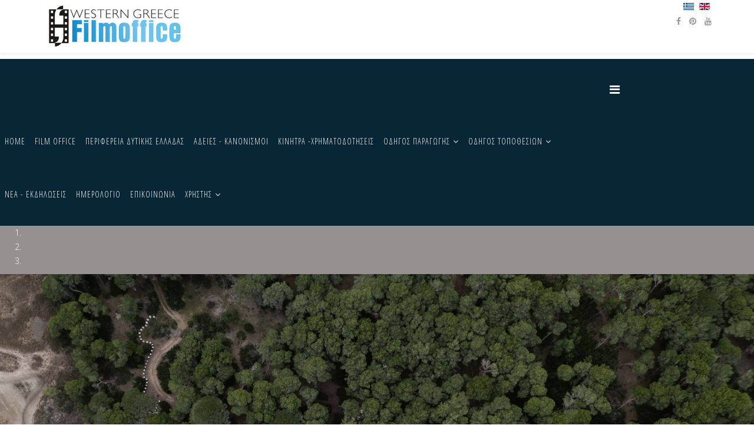

--- FILE ---
content_type: text/html; charset=utf-8
request_url: http://www.westerngreecefilmoffice.gr/index.php/el/
body_size: 80970
content:
<!DOCTYPE html>
<html prefix="og: http://ogp.me/ns#" xmlns="http://www.w3.org/1999/xhtml" xml:lang="en-gb" lang="en-gb" dir="ltr">
    <head>
        <meta http-equiv="X-UA-Compatible" content="IE=edge">
        <meta name="viewport" content="width=device-width, initial-scale=1">
                <!-- head -->
        <base href="http://www.westerngreecefilmoffice.gr/index.php/el/" />
	<meta http-equiv="content-type" content="text/html; charset=utf-8" />
	<meta name="generator" content="Joomla! - Open Source Content Management" />
	<title>Home (2)</title>
	<link href="http://www.westerngreecefilmoffice.gr/index.php/el/" rel="alternate" hreflang="el-GR" />
	<link href="http://www.westerngreecefilmoffice.gr/index.php/en/" rel="alternate" hreflang="en-GB" />
	<link href="/images/dimitra/fav.png" rel="shortcut icon" type="image/vnd.microsoft.icon" />
	<link href="http://www.westerngreecefilmoffice.gr/index.php/el/component/search/?id=1&amp;Itemid=599&amp;format=opensearch" rel="search" title="Αναζήτηση Filmoffice Western Greece" type="application/opensearchdescription+xml" />
	<link href="https://cdn.jsdelivr.net/npm/simple-line-icons@2.4.1/css/simple-line-icons.css" rel="stylesheet" type="text/css" />
	<link href="/components/com_k2/css/k2.css?v=2.10.3&b=20200429" rel="stylesheet" type="text/css" />
	<link href="/components/com_sppagebuilder/assets/css/font-awesome-5.min.css" rel="stylesheet" type="text/css" />
	<link href="/components/com_sppagebuilder/assets/css/font-awesome-v4-shims.css" rel="stylesheet" type="text/css" />
	<link href="/components/com_sppagebuilder/assets/css/animate.min.css" rel="stylesheet" type="text/css" />
	<link href="/components/com_sppagebuilder/assets/css/sppagebuilder.css" rel="stylesheet" type="text/css" />
	<link href="/components/com_sppagebuilder/assets/css/sppagecontainer.css" rel="stylesheet" type="text/css" />
	<link href="/components/com_sppagebuilder/assets/css/jquery.bxslider.min.css" rel="stylesheet" type="text/css" />
	<link href="/modules/mod_sp_k2_featured_slider/assets/css/owl.carousel.css" rel="stylesheet" type="text/css" />
	<link href="/modules/mod_sp_k2_featured_slider/assets/css/style.css" rel="stylesheet" type="text/css" />
	<link href="http://www.westerngreecefilmoffice.gr/components/com_zhosmmap/assets/css/common.css" rel="stylesheet" type="text/css" />
	<link href="http://www.westerngreecefilmoffice.gr/components/com_zhosmmap/assets/jquery-ui/1.11.4/jquery-ui.min.css" rel="stylesheet" type="text/css" />
	<link href="http://www.westerngreecefilmoffice.gr/components/com_zhosmmap/assets/css/markergroups.css" rel="stylesheet" type="text/css" />
	<link href="http://www.westerngreecefilmoffice.gr/components/com_zhosmmap/assets/js/leaflet/1.6.0/leaflet.css" rel="stylesheet" type="text/css" />
	<link href="http://www.westerngreecefilmoffice.gr/components/com_zhosmmap/assets/css/markerlists.css" rel="stylesheet" type="text/css" />
	<link href="http://www.westerngreecefilmoffice.gr/components/com_zhosmmap/assets/js/markerclusterer/1.4.1/MarkerCluster.css" rel="stylesheet" type="text/css" />
	<link href="http://www.westerngreecefilmoffice.gr/components/com_zhosmmap/assets/js/markerclusterer/1.4.1/MarkerCluster.Default.css" rel="stylesheet" type="text/css" />
	<link href="http://www.westerngreecefilmoffice.gr/components/com_zhosmmap/assets/js/markerclusterer-list/0/leaflet-markercluster-list.css" rel="stylesheet" type="text/css" />
	<link href="http://www.westerngreecefilmoffice.gr/components/com_zhosmmap/assets/js/leaflet-control-geocoder/1.6.0/Control.Geocoder.css" rel="stylesheet" type="text/css" />
	<link href="/components/com_sppagebuilder/assets/css/magnific-popup.css" rel="stylesheet" type="text/css" />
	<link href="/plugins/system/jce/css/content.css?d217ff69a0bd26668bfc9f98e81431f4" rel="stylesheet" type="text/css" />
	<link href="//fonts.googleapis.com/css?family=Open+Sans:300,300italic,regular,italic,600,600italic,700,700italic,800,800italic&amp;subset=latin,greek" rel="stylesheet" type="text/css" />
	<link href="//fonts.googleapis.com/css?family=Open+Sans+Condensed:300,300italic,700&amp;subset=greek" rel="stylesheet" type="text/css" />
	<link href="/templates/shaper_helix3/css/bootstrap.min.css" rel="stylesheet" type="text/css" />
	<link href="/templates/shaper_helix3/css/font-awesome.min.css" rel="stylesheet" type="text/css" />
	<link href="/templates/shaper_helix3/css/legacy.css" rel="stylesheet" type="text/css" />
	<link href="/templates/shaper_helix3/css/template.css" rel="stylesheet" type="text/css" />
	<link href="/templates/shaper_helix3/css/presets/preset1.css" rel="stylesheet" type="text/css" class="preset" />
	<link href="/plugins/system/helix3/assets/css/pagebuilder.css" rel="stylesheet" type="text/css" />
	<link href="/templates/shaper_helix3/css/frontend-edit.css" rel="stylesheet" type="text/css" />
	<link href="http://www.westerngreecefilmoffice.gr/modules/mod_baccessibility/asset/css/style.css" rel="stylesheet" type="text/css" />
	<link href="https://maxcdn.bootstrapcdn.com/font-awesome/4.4.0/css/font-awesome.min.css" rel="stylesheet" type="text/css" />
	<link href="/media/mod_languages/css/template.css?d217ff69a0bd26668bfc9f98e81431f4" rel="stylesheet" type="text/css" />
	<style type="text/css">
.sp-page-builder .page-content #section-id-1607535306963{padding-top:0px;padding-right:0px;padding-bottom:0px;padding-left:0px;margin-top:0px;margin-right:0px;margin-bottom:0px;margin-left:0px;background-color:#f5f5f5;box-shadow:0 0 0 0 #ffffff;}#column-id-1607535306962{box-shadow:0 0 0 0 #fff;}#sppb-addon-wrapper-1607535306966 {margin:0px 0px 30px 0px;}#sppb-addon-1607535306966 {color:#ffffff;background-color:rgba(45, 30, 30, 0.47);box-shadow:0 0 0 0 #ffffff;}@media (min-width:768px) and (max-width:991px) {#sppb-addon-wrapper-1607535306966 {margin-top:0px;margin-right:0px;margin-bottom:20px;margin-left:0px;}}@media (max-width:767px) {#sppb-addon-wrapper-1607535306966 {margin-top:0px;margin-right:0px;margin-bottom:10px;margin-left:0px;}}#sppb-item-16075353069660 .sppb-carousel-pro-text h2 {font-size:56px;line-height:56px;margin:0px 0px 0px 0px;color:#ffffff;}@media (min-width:768px) and (max-width:991px) {#sppb-item-16075353069660 .sppb-carousel-pro-text h2 {font-size:36px;line-height:46px;margin:0px 0px 0px 0px;}}@media (max-width:767px) {#sppb-item-16075353069660 .sppb-carousel-pro-text h2 {font-size:16px;line-height:20px;margin:0px 0px 0px 0px;}}#sppb-item-16075353069660 .sppb-carousel-pro-text .sppb-carousel-pro-content {font-size:30px;line-height:24px;margin:0px 0px 0px 0px;}@media (min-width:768px) and (max-width:991px) {#sppb-item-16075353069660 .sppb-carousel-pro-text .sppb-carousel-pro-content {font-size:14px;line-height:22px;margin:0px 0px 0px 0px;}}@media (max-width:767px) {#sppb-item-16075353069660 .sppb-carousel-pro-text .sppb-carousel-pro-content {font-size:12px;line-height:16px;margin:0px 0px 0px 0px;}}#sppb-item-16075353069661 .sppb-carousel-pro-text h2 {font-size:56px;line-height:56px;margin:0px 0px 0px 0px;color:#ffffff;}@media (min-width:768px) and (max-width:991px) {#sppb-item-16075353069661 .sppb-carousel-pro-text h2 {font-size:36px;line-height:46px;margin:0px 0px 0px 0px;}}@media (max-width:767px) {#sppb-item-16075353069661 .sppb-carousel-pro-text h2 {font-size:16px;line-height:20px;margin:0px 0px 0px 0px;}}#sppb-item-16075353069661 .sppb-carousel-pro-text .sppb-carousel-pro-content {font-size:30px;line-height:24px;margin:0px 0px 0px 0px;}@media (min-width:768px) and (max-width:991px) {#sppb-item-16075353069661 .sppb-carousel-pro-text .sppb-carousel-pro-content {font-size:14px;line-height:22px;margin:0px 0px 0px 0px;}}@media (max-width:767px) {#sppb-item-16075353069661 .sppb-carousel-pro-text .sppb-carousel-pro-content {font-size:12px;line-height:16px;margin:0px 0px 0px 0px;}}#sppb-item-16075353069662 .sppb-carousel-pro-text h2 {font-size:56px;line-height:56px;margin:0px 0px 0px 0px;color:#ffffff;}@media (min-width:768px) and (max-width:991px) {#sppb-item-16075353069662 .sppb-carousel-pro-text h2 {font-size:36px;line-height:46px;margin:0px 0px 0px 0px;}}@media (max-width:767px) {#sppb-item-16075353069662 .sppb-carousel-pro-text h2 {font-size:16px;line-height:20px;margin:0px 0px 0px 0px;}}#sppb-item-16075353069662 .sppb-carousel-pro-text .sppb-carousel-pro-content {font-size:30px;line-height:24px;margin:0px 0px 0px 0px;}@media (min-width:768px) and (max-width:991px) {#sppb-item-16075353069662 .sppb-carousel-pro-text .sppb-carousel-pro-content {font-size:14px;line-height:22px;margin:0px 0px 0px 0px;}}@media (max-width:767px) {#sppb-item-16075353069662 .sppb-carousel-pro-text .sppb-carousel-pro-content {font-size:12px;line-height:16px;margin:0px 0px 0px 0px;}}#sppb-addon-1607535306966 .sppb-carousel-inner > .sppb-item{-webkit-transition-duration:600ms;transition-duration:600ms;}.sp-page-builder .page-content #section-id-1607727498394{padding-top:20px;padding-right:0px;padding-bottom:10px;padding-left:0px;margin-top:0px;margin-right:0px;margin-bottom:0px;margin-left:0px;background-color:#21313a;box-shadow:0 0 0 0 #ffffff;}.sp-page-builder .page-content #section-id-1607727498394 .sppb-section-title .sppb-title-heading {font-size:45px;line-height:45px;color:#ffffff;}#column-id-1607727498393{box-shadow:0 0 0 0 #fff;}#sppb-addon-wrapper-1607727498397 {margin:0px 0px 0px 0px;}#sppb-addon-1607727498397 {box-shadow:0 0 0 0 #ffffff;}@media (min-width:768px) and (max-width:991px) {#sppb-addon-wrapper-1607727498397 {margin-top:0px;margin-right:0px;margin-bottom:20px;margin-left:0px;}}@media (max-width:767px) {#sppb-addon-wrapper-1607727498397 {margin-top:0px;margin-right:0px;margin-bottom:10px;margin-left:0px;}}#sppb-addon-1607727498397 .sppb-addon-articles-scroller-title{font-weight:700;}#sppb-addon-1607727498397 .sppb-articles-scroller-content a {padding-bottom:1px;}#sppb-addon-1607727498397 .sppb-articles-carousel-meta-date {font-weight:700;}#sppb-addon-1607727498397 .sppb-articles-carousel-content {padding:;}@media only screen and (max-width:991px) {#sppb-addon-1607727498397 .sppb-articles-carousel-content {padding:;}}@media only screen and (max-width:767px) {#sppb-addon-1607727498397 .sppb-articles-carousel-content {padding:;}}.sp-page-builder .page-content #section-id-1607787013316{padding-top:60px;padding-right:0px;padding-bottom:30px;padding-left:0px;margin-top:0px;margin-right:0px;margin-bottom:0px;margin-left:0px;color:#ffffff;background-color:#2f4d5f;box-shadow:0 0 0 0 #ffffff;}#column-id-1607787013315{box-shadow:0 0 0 0 #fff;}#sppb-addon-wrapper-1607787385497 {margin:0px 0px 10px 0px;}#sppb-addon-1607787385497 {box-shadow:0 0 0 0 #ffffff;}#sppb-addon-1607787385497 .sppb-addon-title {letter-spacing:;}@media (min-width:768px) and (max-width:991px) {#sppb-addon-wrapper-1607787385497 {margin-top:0px;margin-right:0px;margin-bottom:20px;margin-left:0px;}}@media (max-width:767px) {#sppb-addon-wrapper-1607787385497 {margin-top:0px;margin-right:0px;margin-bottom:10px;margin-left:0px;}}#sppb-addon-wrapper-1607787464334 {margin:0px 0px 10px 0px;}#sppb-addon-1607787464334 {box-shadow:0 0 0 0 #ffffff;}#sppb-addon-1607787464334 .sppb-addon-title {letter-spacing:;}@media (min-width:768px) and (max-width:991px) {#sppb-addon-wrapper-1607787464334 {margin-top:0px;margin-right:0px;margin-bottom:20px;margin-left:0px;}}@media (max-width:767px) {#sppb-addon-wrapper-1607787464334 {margin-top:0px;margin-right:0px;margin-bottom:10px;margin-left:0px;}}#sppb-addon-wrapper-1612903404213 {margin:0px 0px 10px 0px;}#sppb-addon-1612903404213 {box-shadow:0 0 0 0 #ffffff;}#sppb-addon-1612903404213 .sppb-addon-title {letter-spacing:;}@media (min-width:768px) and (max-width:991px) {#sppb-addon-wrapper-1612903404213 {margin-top:0px;margin-right:0px;margin-bottom:20px;margin-left:0px;}}@media (max-width:767px) {#sppb-addon-wrapper-1612903404213 {margin-top:0px;margin-right:0px;margin-bottom:10px;margin-left:0px;}}.sp-page-builder .page-content #section-id-1613419386717{padding:50px 0px 50px 0px;margin:0px 0px 0px 0px;box-shadow:0 0 0 0 #ffffff;}#column-id-1613419386716{box-shadow:0 0 0 0 #fff;}#sppb-addon-wrapper-1613419386720 {margin:0px 0px 30px 0px;}#sppb-addon-1613419386720 {box-shadow:0 0 0 0 #ffffff;}@media (min-width:768px) and (max-width:991px) {#sppb-addon-wrapper-1613419386720 {margin-top:0px;margin-right:0px;margin-bottom:20px;margin-left:0px;}}@media (max-width:767px) {#sppb-addon-wrapper-1613419386720 {margin-top:0px;margin-right:0px;margin-bottom:10px;margin-left:0px;}}.sp-page-builder .page-content #section-id-1613240592729{padding-top:60px;padding-right:0px;padding-bottom:30px;padding-left:0px;margin-top:0px;margin-right:0px;margin-bottom:0px;margin-left:0px;color:#ffffff;background-color:#2f4d5f;box-shadow:0 0 0 0 #ffffff;}#column-id-1613240592761{box-shadow:0 0 0 0 #fff;}#sppb-addon-wrapper-1613412469454 {margin:0px 0px 30px 0px;}#sppb-addon-1613412469454 {box-shadow:0 0 0 0 #ffffff;}@media (min-width:768px) and (max-width:991px) {#sppb-addon-wrapper-1613412469454 {margin-top:0px;margin-right:0px;margin-bottom:20px;margin-left:0px;}}@media (max-width:767px) {#sppb-addon-wrapper-1613412469454 {margin-top:0px;margin-right:0px;margin-bottom:10px;margin-left:0px;}}#sppb-addon-1613412469454 .sppb-empty-space {height:40px;}@media (min-width:768px) and (max-width:991px) {#sppb-addon-1613412469454 .sppb-empty-space {height:30px;}}@media (max-width:767px) {#sppb-addon-1613412469454 .sppb-empty-space {height:20px;}}#sppb-addon-wrapper-1613240592764 {margin:0px 0px 10px 0px;}#sppb-addon-1613240592764 {box-shadow:0 0 0 0 #ffffff;}@media (min-width:768px) and (max-width:991px) {#sppb-addon-wrapper-1613240592764 {margin-top:0px;margin-right:0px;margin-bottom:20px;margin-left:0px;}}@media (max-width:767px) {#sppb-addon-wrapper-1613240592764 {margin-top:0px;margin-right:0px;margin-bottom:10px;margin-left:0px;}}#sppb-addon-wrapper-1613412469457 {margin:0px 0px 30px 0px;}#sppb-addon-1613412469457 {box-shadow:0 0 0 0 #ffffff;}@media (min-width:768px) and (max-width:991px) {#sppb-addon-wrapper-1613412469457 {margin-top:0px;margin-right:0px;margin-bottom:20px;margin-left:0px;}}@media (max-width:767px) {#sppb-addon-wrapper-1613412469457 {margin-top:0px;margin-right:0px;margin-bottom:10px;margin-left:0px;}}#sppb-addon-1613412469457 .sppb-empty-space {height:40px;}@media (min-width:768px) and (max-width:991px) {#sppb-addon-1613412469457 .sppb-empty-space {height:30px;}}@media (max-width:767px) {#sppb-addon-1613412469457 .sppb-empty-space {height:20px;}}.sp-page-builder .page-content #section-id-1510554387{padding-top:100px;padding-right:0;padding-bottom:100px;padding-left:0;background-image:url(/images/cta-bg.jpg);background-repeat:no-repeat;background-size:cover;background-attachment:fixed;background-position:50% 50%;}.sp-page-builder .page-content #section-id-1510554381{margin:100px 0;}#sppb-addon-1510554383 .sppb-addon-title {letter-spacing:;}#sppb-addon-wrapper-1608053358864 {margin:0px 0px 30px 0px;}#sppb-addon-1608053358864 {box-shadow:0 0 0 0 #ffffff;}@media (min-width:768px) and (max-width:991px) {#sppb-addon-wrapper-1608053358864 {margin-top:0px;margin-right:0px;margin-bottom:20px;margin-left:0px;}}@media (max-width:767px) {#sppb-addon-wrapper-1608053358864 {margin-top:0px;margin-right:0px;margin-bottom:10px;margin-left:0px;}}#sppb-addon-1608053358864 .sppb-empty-space {height:40px;}@media (min-width:768px) and (max-width:991px) {#sppb-addon-1608053358864 .sppb-empty-space {height:30px;}}@media (max-width:767px) {#sppb-addon-1608053358864 .sppb-empty-space {height:20px;}}.sp-page-builder .page-content #section-id-1608052509802{padding:50px 0px 50px 0px;margin:0px 0px 0px 0px;box-shadow:0 0 0 0 #ffffff;}#column-id-1608052509801{box-shadow:0 0 0 0 #fff;}#sppb-addon-wrapper-1608052743524 {margin:0px 0px 30px 0px;}#sppb-addon-1608052743524 {box-shadow:0 0 0 0 #ffffff;}@media (min-width:768px) and (max-width:991px) {#sppb-addon-wrapper-1608052743524 {margin-top:0px;margin-right:0px;margin-bottom:20px;margin-left:0px;}}@media (max-width:767px) {#sppb-addon-wrapper-1608052743524 {margin-top:0px;margin-right:0px;margin-bottom:10px;margin-left:0px;}}body{font-family:Open Sans, sans-serif; font-weight:300; }h1{font-family:Open Sans, sans-serif; font-weight:300; }h2{font-family:Open Sans, sans-serif; font-weight:600; }h3{font-family:Open Sans, sans-serif; font-weight:normal; }h4{font-family:Open Sans, sans-serif; font-weight:normal; }h5{font-family:Open Sans, sans-serif; font-weight:800; }h6{font-family:Open Sans, sans-serif; font-weight:800; }.sp-megamenu-parent{font-family:Open Sans Condensed, sans-serif; font-weight:300; }div.catItemExtraFields ul, div.genericItemExtraFields ul {font-weight: 500;}

div.genericItemHeader span.genericItemDateCreated 
{font-size: 16px; font-weight: 500;}


select, textarea, input[type="text"], input[type="password"], input[type="datetime"], input[type="datetime-local"], input[type="date"], input[type="month"], input[type="time"], input[type="week"], input[type="number"], input[type="email"], input[type="url"], input[type="search"], input[type="tel"], input[type="color"], .uneditable-input { font-family: Open Sans Condensed, sans-serif; font-size: 16px; font-weight: 300; }


.fields-container input, .fields-container select { width: 264px !important;}


select, textarea, input[type="text"], input[type="password"], input[type="datetime"], input[type="datetime-local"], input[type="date"], input[type="month"], input[type="time"], input[type="week"], input[type="number"], input[type="email"], input[type="url"], input[type="search"], input[type="tel"], input[type="color"], .uneditable-input :hover {background-color: #f5f5f5;}


#k2easy-filter-162 .btn {background-color: #062635; border-color: #062635; font-family: Open Sans Condensed, sans-serif; font-size: 16px; font-weight: 300; width: 262px;}



ul.sj-flat-menu {background-color: #062635  !important; border-bottom: 1px solid #062635  !important; }

.sj-flat-menu li {background-color: #062635; border-bottom: 1px solid #062635 !important; }
.sj-flat-menu li:hover {background-color: #555555; border-bottom: 1px solid #062635; }

.sj-flat-menu > li .fm-item a {font-family: Open Sans Condensed, sans-serif; font-size: 16px; font-weight: 300;}

#sp-top-bar a {text-transform: uppercase;}

.combined-login-registration .controls > * {height:50px;}

#sppb-item-16075353069662 .sppb-carousel-pro-text h2
{font-weight: 100;}

#sppb-item-16075353069661 .sppb-carousel-pro-text h2
{font-weight: 100;}

#sppb-item-16075353069660 .sppb-carousel-pro-text h2 {font-weight: 100;}


.sp-page-builder .page-content #section-id-1607787013316 .sppb-section-title .sppb-title-heading
{font-weight: 100;}

#sppb-addon-1607787385497 .sppb-addon-title
{padding: 0 0 0 15px; }
#sppb-addon-1607787464334 .sppb-addon-title {padding: 0 0 0 15px; }
.page-header {display: none;}

.entry-header.has-post-format {display: none;}

nav.navbar-default {
background: none;
border: none;
min-height: auto;
top: 18px;
margin-left: 360px;
}


.sp-menu {text-align: center;}
#sp-footer {background: #21313a; }

#sp-page-builder .sppb-section-title {margin-bottom: 20px;}

.sp-k2-featured-slider .item-meta span.item-date {font-size: 10px;}

.sppb-articles-carousel-link {color: #ffffff;}
.sppb-articles-carousel-content {background: #115f86; color: #ffffff;}

#offcanvas-toggler >i {color: #ffffff; margin: 0 10px 0 0 }

.sp-megamenu-parent .sp-dropdown .sp-dropdown-inner {background: #062635;}

.top2 {text-align: right;}

.sp-megamenu-parent >li >a, .sp-megamenu-parent >li >span {padding: 0 8px; font-size: 14px;}

body.ltr .sp-megamenu-parent .sp-dropdown.sp-dropdown-main.sp-menu-full 
{ left: 0; right: 0;}

.sp-dropdown.sp-dropdown-main.sp-dropdown-mega.sp-menu-right {
	width: 1000vw !important;
	left: -2000px !important;
}

.sp-dropdown.sp-dropdown-main.sp-dropdown-mega.sp-menu-right > .sp-dropdown-inner {
    padding-left: 2015px !important;
}#sp-header{ background-color:#ffffff;color:#999999;margin:0 0 10px 0; }#sp-top-bar{ background-color:#062635;color:#ffffff; }#sp-top-bar a{color:#ededed;}#sp-top-bar a:hover{color:#ffffff;}#sp-bottom{ background-color:#f5f5f5;padding:100px 0px; }
	</style>
	<script type="application/json" class="joomla-script-options new">{"csrf.token":"908fd25f7b240c5e0bb7403ebc8002c5","system.paths":{"root":"","base":""}}</script>
	<script src="/media/jui/js/jquery.min.js?d217ff69a0bd26668bfc9f98e81431f4" type="text/javascript"></script>
	<script src="/media/jui/js/jquery-noconflict.js?d217ff69a0bd26668bfc9f98e81431f4" type="text/javascript"></script>
	<script src="/media/jui/js/jquery-migrate.min.js?d217ff69a0bd26668bfc9f98e81431f4" type="text/javascript"></script>
	<script src="/media/k2/assets/js/k2.frontend.js?v=2.10.3&b=20200429&sitepath=/" type="text/javascript"></script>
	<script src="/components/com_sppagebuilder/assets/js/jquery.parallax.js" type="text/javascript"></script>
	<script src="/components/com_sppagebuilder/assets/js/sppagebuilder.js" type="text/javascript"></script>
	<script src="/components/com_sppagebuilder/assets/js/jquery.bxslider.min.js" type="text/javascript"></script>
	<script src="/modules/mod_sp_k2_featured_slider/assets/js/owl.carousel.min.js" type="text/javascript"></script>
	<script src="http://www.westerngreecefilmoffice.gr/components/com_zhosmmap/assets/jquery-ui/1.11.4/jquery-ui.min.js" type="text/javascript"></script>
	<script src="http://www.westerngreecefilmoffice.gr/components/com_zhosmmap/assets/js/common-min.js" type="text/javascript"></script>
	<script src="http://www.westerngreecefilmoffice.gr/components/com_zhosmmap/assets/js/leaflet/1.6.0/leaflet.js" type="text/javascript"></script>
	<script src="http://www.westerngreecefilmoffice.gr/components/com_zhosmmap/assets/js/smoothmarkerbouncing/2.0.1/bundle.min.js" type="text/javascript"></script>
	<script src="http://www.westerngreecefilmoffice.gr/components/com_zhosmmap/assets/js/omnivore/0.3.1/leaflet-omnivore.min.js" type="text/javascript"></script>
	<script src="http://www.westerngreecefilmoffice.gr/components/com_zhosmmap/assets/js/objectmanager-min.js" type="text/javascript"></script>
	<script src="http://www.westerngreecefilmoffice.gr/components/com_zhosmmap/assets/js/markerclusterer/1.4.1/leaflet.markercluster.js" type="text/javascript"></script>
	<script src="http://www.westerngreecefilmoffice.gr/components/com_zhosmmap/assets/js/markerclusterer-list/0/leaflet-markercluster-list.js" type="text/javascript"></script>
	<script src="http://www.westerngreecefilmoffice.gr/components/com_zhosmmap/assets/js/leaflet-control-geocoder/1.6.0/Control.Geocoder.js" type="text/javascript"></script>
	<script src="http://www.westerngreecefilmoffice.gr/components/com_zhosmmap/assets/js/k2_manager-min.js" type="text/javascript"></script>
	<script src="/components/com_sppagebuilder/assets/js/jquery.magnific-popup.min.js" type="text/javascript"></script>
	<script src="/templates/shaper_helix3/js/bootstrap.min.js" type="text/javascript"></script>
	<script src="/templates/shaper_helix3/js/jquery.sticky.js" type="text/javascript"></script>
	<script src="/templates/shaper_helix3/js/main.js" type="text/javascript"></script>
	<script src="/templates/shaper_helix3/js/frontend-edit.js" type="text/javascript"></script>
	<script src="http://www.westerngreecefilmoffice.gr/modules/mod_baccessibility/asset/js/baccessibility.jquery.js" type="text/javascript"></script>
	<script src="http://www.westerngreecefilmoffice.gr/modules/mod_baccessibility/asset/js/grayscale.js" type="text/javascript"></script>
	<script src="/media/system/js/core.js?d217ff69a0bd26668bfc9f98e81431f4" type="text/javascript"></script>
	<script type="text/javascript">
;(function ($) {
	$.ajaxSetup({
		headers: {
			'X-CSRF-Token': Joomla.getOptions('csrf.token')
		}
	});
})(jQuery);
				jQuery(function () {
					"use strict";
					var widthMatch = jQuery(window).width();
					if(widthMatch < 481){
						jQuery("#sppb-addon-1607727498397 .sppb-articles-carousel-wrap").bxSlider({
							mode: "horizontal",
							slideSelector: "div.sppb-articles-carousel-column",
							minSlides: 1,
							maxSlides: 1,
							moveSlides: 1,
							pager: true,
							controls: true,
							slideWidth: 1140,
							speed: 500,
							auto: false,
							autoHover: true,
							touchEnabled: true,
							autoStart: true,
						});
					} else if(widthMatch < 992) {
						jQuery("#sppb-addon-1607727498397 .sppb-articles-carousel-wrap").bxSlider({
							mode: "horizontal",
							slideSelector: "div.sppb-articles-carousel-column",
							minSlides: 2,
							maxSlides: 2,
							moveSlides: 2,
							pager: true,
							controls: true,
							slideWidth: 1140,
							speed: 500,
							auto: false,
							autoHover: true,
							touchEnabled: true,
							autoStart: true,
						});
					} else {
						jQuery("#sppb-addon-1607727498397 .sppb-articles-carousel-wrap").bxSlider({
							mode: "horizontal",
							slideSelector: "div.sppb-articles-carousel-column",
							minSlides: 3,
							maxSlides: 3,
							moveSlides: 3,
							pager: true,
							controls: true,
							nextText: "<i class='fa fa-angle-right' aria-hidden='true'></i>",
							prevText: "<i class='fa fa-angle-left' aria-hidden='true'></i>",
							slideWidth: 1140,
							speed: 500,
							auto: false,
							autoHover: true,
							touchEnabled: true,
							autoStart: true,
						});
					}
				});
			
var sp_preloader = '0';

var sp_gotop = '0';

var sp_offanimation = 'default';

	</script>
	<meta property="og:title" content="Home (2)" />
	<meta property="og:type" content="website" />
	<meta property="og:url" content="http://www.westerngreecefilmoffice.gr/index.php/el/" />
	<meta property="og:site_name" content="Filmoffice Western Greece" />
	<meta name="twitter:card" content="summary" />
	<meta name="twitter:site" content="Filmoffice Western Greece" />
	<link href="http://www.westerngreecefilmoffice.gr/index.php/en/" rel="alternate" hreflang="x-default" />

            </head>

    <body class="site com-sppagebuilder view-page no-layout no-task itemid-599 en-gb ltr  sticky-header layout-fluid off-canvas-menu-init">

        <div class="body-wrapper">
            <div class="body-innerwrapper">
                <header id="sp-header"><div class="container"><div class="row"><div id="sp-top1" class="col-xs-12 col-sm-6 col-md-6"><div class="sp-column "><div class="logo"><a href="/"><img class="sp-default-logo hidden-xs" src="/images/dimitra/logo.jpg" alt="Filmoffice Western Greece"><img class="sp-retina-logo hidden-xs" src="/images/dimitra/logo.jpg" alt="Filmoffice Western Greece" width="254" height="80"><img class="sp-default-logo visible-xs" src="/images/dimitra/logo.jpg" alt="Filmoffice Western Greece"></a></div></div></div><div id="sp-top2" class="col-xs-12 col-sm-6 col-md-6"><div class="sp-column top2"><div class="sp-module "><div class="sp-module-content"><div class="mod-languages">

	<ul class="lang-inline" dir="ltr">
									<li class="lang-active">
			<a href="http://www.westerngreecefilmoffice.gr/index.php/el/">
												<img src="/media/mod_languages/images/el_gr.gif" alt="Ελληνικά" title="Ελληνικά" />										</a>
			</li>
								<li>
			<a href="/index.php/en/">
												<img src="/media/mod_languages/images/en.gif" alt="English (UK)" title="English (UK)" />										</a>
			</li>
				</ul>

</div>
</div></div><ul class="social-icons"><li><a target="_blank" href="https://www.facebook.com/FilmOffice-Western-Greece-341817780341547" aria-label="facebook"><i class="fa fa-facebook"></i></a></li><li><a target="_blank" href="#" aria-label="pinterest"><i class="fa fa-pinterest"></i></a></li><li><a target="_blank" href="https://www.youtube.com/channel/UCgGSuzyZ527rBLIVRKo2gxw" aria-label="youtube"><i class="fa fa-youtube"></i></a></li></ul></div></div></div></div></header><section id="sp-top-bar"><div class="row"><div id="sp-menu" class="col-sm-10 col-md-10"><div class="sp-column ">			<div class='sp-megamenu-wrapper'>
				<a id="offcanvas-toggler" href="#" aria-label="Helix Megamenu Options"><i class="fa fa-bars" aria-hidden="true" title="Helix Megamenu Options"></i></a>
				<ul class="sp-megamenu-parent menu-slide-down hidden-sm hidden-xs"><li class="sp-menu-item"><a  href="/index.php/el/home-4"  >Home</a></li><li class="sp-menu-item"><a  href="/index.php/el/film-office"  >FILM OFFICE</a></li><li class="sp-menu-item"><a  href="/index.php/el/film-office-3"  >ΠΕΡΙΦΕΡΕΙΑ ΔΥΤΙΚΗΣ ΕΛΛΑΔΑΣ</a></li><li class="sp-menu-item"><a  href="/index.php/el/film-office-4"  >ΑΔΕΙΕΣ - ΚΑΝΟΝΙΣΜΟΙ</a></li><li class="sp-menu-item"><a  href="/index.php/el/kinitra-xrimatodotiseis"  >ΚΙΝΗΤΡΑ -ΧΡΗΜΑΤΟΔΟΤΗΣΕΙΣ</a></li><li class="sp-menu-item sp-has-child"><a  href="#"  >ΟΔΗΓΟΣ ΠΑΡΑΓΩΓΗΣ</a><div class="sp-dropdown sp-dropdown-main sp-menu-right" style="width: 240px;"><div class="sp-dropdown-inner"><ul class="sp-dropdown-items"><li class="sp-menu-item"><a  href="/index.php/el/film-office-5/film-office-9"  >ΤΙ ΕΙΝΑΙ Ο ΟΔΗΓΟΣ ΠΑΡΑΓΩΓΗΣ</a></li><li class="sp-menu-item"><a  href="/index.php/el/film-office-5/film-office-10"  >ΟΡΟΙ &amp; ΠΡΟΫΠΟΘΕΣΕΙΣ - ΔΗΛΩΣΗ ΑΠΟΡΡΗΤΟΥ</a></li><li class="sp-menu-item"><a  href="/index.php/el/film-office-5/film-office-11"  >ΑΙΤΗΜΑ ΠΑΡΑΓΩΓΟΥ ΓΙΑ ΠΛΗΡΟΦΟΡΙΕΣ</a></li></ul></div></div></li><li class="sp-menu-item sp-has-child"><a  href="/index.php/el/topothesies"  >ΟΔΗΓΟΣ ΤΟΠΟΘΕΣΙΩΝ</a><div class="sp-dropdown sp-dropdown-main sp-menu-right" style="width: 240px;"><div class="sp-dropdown-inner"><ul class="sp-dropdown-items"><li class="sp-menu-item"><a  href="/index.php/el/topothesies/topothesia"  >ΤΟΠΟΘΕΣΙΕΣ</a></li><li class="sp-menu-item"><a  href="/index.php/el/topothesies/ti-einai-o-odigos-topothesion"  >ΤΙ ΕΙΝΑΙ Ο ΟΔΗΓΟΣ ΤΟΠΟΘΕΣΙΩΝ</a></li><li class="sp-menu-item"><a  href="/index.php/el/topothesies/film-office-12"  >ΑΙΤΗΜΑ ΕΙΣΑΓΩΓΗΣ ΤΟΠΟΘΕΣΙΑΣ/ΙΔΙΟΚΤΗΣΙΑΣ</a></li></ul></div></div></li><li class="sp-menu-item"><a  href="/index.php/el/film-office-7"  >ΝΕΑ - ΕΚΔΗΛΩΣΕΙΣ</a></li><li class="sp-menu-item"><a  href="/index.php/el/film-office-8"  >ΗΜΕΡΟΛΟΓΙΟ</a></li><li class="sp-menu-item"><a  href="/index.php/el/film-office-10"  >ΕΠΙΚΟΙΝΩΝΙΑ</a></li><li class="sp-menu-item sp-has-child"><a  href="/index.php/el/xristis-2"  >ΧΡΗΣΤΗΣ</a><div class="sp-dropdown sp-dropdown-main sp-menu-right" style="width: 240px;"><div class="sp-dropdown-inner"><ul class="sp-dropdown-items"><li class="sp-menu-item"><a  href="/index.php/el/xristis-2/your-profile-3"  >ΠΡΟΦΙΛ</a></li><li class="sp-menu-item"><a  href="/index.php/el/xristis-2/aitima-eisagogis-topothesias-idioktisias-2"  >ΑΙΤΗΜΑ ΕΙΣΑΓΩΓΗΣ ΤΟΠΟΘΕΣΙΑΣ/ΙΔΙΟΚΤΗΣΙΑΣ </a></li><li class="sp-menu-item"><a  href="/index.php/el/xristis-2/aitima-paragogou-gia-plirofories-2"  >ΑΙΤΗΜΑ  ΠΑΡΑΓΩΓΟΥ ΓΙΑ ΠΛΗΡΟΦΟΡΙΕΣ </a></li><li class="sp-menu-item"><a  href="/index.php/el/xristis-2/aitima-eggrafis-epaggelmatia-2"  >ΑΙΤΗΜΑ ΕΓΓΡΑΦΗΣ ΕΠΑΓΓΕΛΜΑΤΙΑ</a></li><li class="sp-menu-item"><a  href="/index.php/el/xristis-2/aitima-eggrafis-etaireias-2"  >ΑΙΤΗΜΑ ΕΓΓΡΑΦΗΣ ΕΤΑΙΡΕΙΑΣ </a></li><li class="sp-menu-item"><a  href="/index.php/el/xristis-2/logout-2"  >ΑΠΟΣΥΝΔΕΣΗ</a></li></ul></div></div></li></ul>			</div>
		</div></div><div id="sp-user3" class="col-xs-1 col-sm-2 col-md-2"><div class="sp-column "><div class="sp-module "><div class="sp-module-content">

<div class="custom"  >
	</div>
</div></div></div></div></div></section><section id="sp-page-title"><div class="row"><div id="sp-title" class="col-sm-12 col-md-12"><div class="sp-column "></div></div></div></section><section id="sp-main-body"><div class="row"><div id="sp-component" class="col-sm-12 col-md-12"><div class="sp-column "><div id="system-message-container">
	</div>

<div id="sp-page-builder" class="sp-page-builder  page-1">

	
	<div class="page-content">
				<div id="section-id-1607535306963" class="sppb-section" ><div class="sppb-container-inner"><div class="sppb-row"><div class="sppb-col-md-12" id="column-wrap-id-1607535306962"><div id="column-id-1607535306962" class="sppb-column" ><div class="sppb-column-addons"><div id="sppb-addon-wrapper-1607535306966" class="sppb-addon-wrapper"><div id="sppb-addon-1607535306966" class="clearfix "     ><div id="sppb-carousel-1607535306966" data-interval="5000" class="sppb-carousel sppb-carousel-pro sppb-slide" data-sppb-ride="sppb-carousel"><ol class="sppb-carousel-indicators"><li data-sppb-target="#sppb-carousel-1607535306966"  class="active"  data-sppb-slide-to="0"></li>
<li data-sppb-target="#sppb-carousel-1607535306966"   data-sppb-slide-to="1"></li>
<li data-sppb-target="#sppb-carousel-1607535306966"   data-sppb-slide-to="2"></li>
</ol><div class="sppb-carousel-inner "><div id="sppb-item-16075353069660" class="sppb-item sppb-item-has-bg active carousel-item-1" 
				><img src="http://www.westerngreecefilmoffice.gr/images/2021/02/09/strofilia.jpg" alt="Κοτύχι Στροφυλιάς"><div class="sppb-carousel-item-inner"><div class="sppb-carousel-pro-inner-content"><div><div class="sppb-row"><div class="sppb-col-sm-6 sppb-col-xs-12"><div class="sppb-carousel-pro-text"><h2>Κοτύχι Στροφυλιάς</h2><div class="sppb-carousel-pro-content">Ένα παραμυθένιο σκηνικό</div></div></div><div class="sppb-col-sm-6 sppb-col-xs-12"><div class="sppb-text-right"></div></div></div></div></div></div></div><div id="sppb-item-16075353069661" class="sppb-item sppb-item-has-bg carousel-item-2" 
				><img src="http://www.westerngreecefilmoffice.gr/images/2021/02/09/xelmos.jpg" alt="Χελμός Βουραϊκού"><div class="sppb-carousel-item-inner"><div class="sppb-carousel-pro-inner-content"><div><div class="sppb-row"><div class="sppb-col-sm-6 sppb-col-xs-12"><div class="sppb-carousel-pro-text"><h2>Χελμός Βουραϊκού</h2></div></div><div class="sppb-col-sm-6 sppb-col-xs-12"><div class="sppb-text-right"></div></div></div></div></div></div></div><div id="sppb-item-16075353069662" class="sppb-item sppb-item-has-bg carousel-item-3" 
				><img src="http://www.westerngreecefilmoffice.gr/images/2021/02/09/kourouta.jpg" alt="Παραλία Κουρούτας"><div class="sppb-carousel-item-inner"><div class="sppb-carousel-pro-inner-content"><div><div class="sppb-row"><div class="sppb-col-sm-6 sppb-col-xs-12"><div class="sppb-carousel-pro-text"><h2>Παραλία Κουρούτας</h2></div></div><div class="sppb-col-sm-6 sppb-col-xs-12"><div class="sppb-text-right"></div></div></div></div></div></div></div></div><a href="#sppb-carousel-1607535306966" class="sppb-carousel-arrow left sppb-carousel-control" data-slide="prev" aria-label="Previous"><i class="fa fa-chevron-left" aria-hidden="true"></i></a><a href="#sppb-carousel-1607535306966" class="sppb-carousel-arrow right sppb-carousel-control" data-slide="next" aria-label="Next"><i class="fa fa-chevron-right" aria-hidden="true"></i></a></div></div></div></div></div></div></div></div></div><section id="section-id-1607727498394" class="sppb-section" ><div class="sppb-row-container"><div class="sppb-section-title sppb-text-left"><h1 class="sppb-title-heading">News</h1></div><div class="sppb-row"><div class="sppb-col-md-12" id="column-wrap-id-1607727498393"><div id="column-id-1607727498393" class="sppb-column" ><div class="sppb-column-addons"><div id="sppb-addon-wrapper-1607727498397" class="sppb-addon-wrapper"><div id="sppb-addon-1607727498397" class="clearfix "     ><div class="sppb-addon sppb-addon-articles-carousel "><div class="sppb-addon-content"><div class="sppb-row"><div class="sppb-articles-carousel-wrap" data-articles="3" data-speed="500" data-autoplay="false" data-drag="true" data-arrow="true"><div class="sppb-articles-carousel-column sppb-col-md-3"><div class="sppb-articles-carousel-img"><a href="/index.php/el/component/content/article/80-blog/news/143-diadiktyaki-enimerotiki-ekdilosi-gia-tin-oloklirosi-tou-evropaikoy-ergou-interreg-ciak-kai-ti-leitourgia-tou-grafeiou-film-office-tis-perifereias-dytikis-elladas?Itemid=599" class="sppb-articles-carousel-img-link" itemprop="url"><img src="/images/Picture1.jpg" alt="Διαδικτυακή ενημερωτική εκδήλωση για την ολοκλήρωση του Ευρωπαϊκού έργου Interreg CIAK και τη λειτουργία του γραφείου Film Office της Περιφέρειας Δυτικής Ελλάδας" /></a></div><div class="sppb-articles-carousel-content sppb-text-left"><div class="sppb-articles-carousel-meta" itemprop="datePublished"><span class="sppb-articles-carousel-meta-date" itemprop="datePublished">23 Δεκεμβρίου 2020</span></div><a href="/index.php/el/component/content/article/80-blog/news/143-diadiktyaki-enimerotiki-ekdilosi-gia-tin-oloklirosi-tou-evropaikoy-ergou-interreg-ciak-kai-ti-leitourgia-tou-grafeiou-film-office-tis-perifereias-dytikis-elladas?Itemid=599" class="sppb-articles-carousel-link" itemprop="url">Διαδικτυακή ενημερωτική εκδήλωση για την ολοκλήρωση του Ευρωπαϊκού έργου Interreg CIAK και τη λειτουργία του γραφείου Film Office της Περιφέρειας Δυτικής Ελλάδας</a><div class="sppb-articles-carousel-introtext">Διαδικτυακή ενημερωτική εκδήλωση για την ολοκλήρωση του Ευρωπαϊκού έργου Interreg CIAK και τη...</div><span class="sppb-articles-carousel-meta-category"><a href="/index.php/el/component/content/category/80-blog/news?Itemid=599" itemprop="genre">News</a></span></div></div><div class="sppb-articles-carousel-column sppb-col-md-3"><div class="sppb-articles-carousel-img"><a href="/index.php/el/component/content/article/80-blog/news/136-ciak-movie-screenings-travel-to-messolonghi-2?Itemid=599" class="sppb-articles-carousel-img-link" itemprop="url"><img src="/images/dimitra/news/n12.jpg" alt="Οι κινηματογραφικές προβολές του CIAK ταξιδεύουν στο Μεσολόγγι" /></a></div><div class="sppb-articles-carousel-content sppb-text-left"><div class="sppb-articles-carousel-meta" itemprop="datePublished"><span class="sppb-articles-carousel-meta-date" itemprop="datePublished">23 Δεκεμβρίου 2020</span></div><a href="/index.php/el/component/content/article/80-blog/news/136-ciak-movie-screenings-travel-to-messolonghi-2?Itemid=599" class="sppb-articles-carousel-link" itemprop="url">Οι κινηματογραφικές προβολές του CIAK ταξιδεύουν στο Μεσολόγγι</a><div class="sppb-articles-carousel-introtext">Οι κινηματογραφικές προβολές του CIAK ταξιδεύουν στο Μεσολόγγι Οι ταινίες του CIAK συνεχίζουν το...</div><span class="sppb-articles-carousel-meta-category"><a href="/index.php/el/component/content/category/80-blog/news?Itemid=599" itemprop="genre">News</a></span></div></div><div class="sppb-articles-carousel-column sppb-col-md-3"><div class="sppb-articles-carousel-img"><a href="/index.php/el/component/content/article/80-blog/news/134-it-was-successfully-completed-the-tribute-of-interreg-ciak-s-at-the-23rd-olympia-international-film-festival-for-children-and-youth-3?Itemid=599" class="sppb-articles-carousel-img-link" itemprop="url"><img src="/images/dimitra/news/n11.jpg" alt="Ταινίες του προγράμματος CIAK στο KinoFest & Ίδρυση γραφείου Film Office στην Περιφέρεια Δυτ. Ελλάδος" /></a></div><div class="sppb-articles-carousel-content sppb-text-left"><div class="sppb-articles-carousel-meta" itemprop="datePublished"><span class="sppb-articles-carousel-meta-date" itemprop="datePublished">17 Δεκεμβρίου 2020</span></div><a href="/index.php/el/component/content/article/80-blog/news/134-it-was-successfully-completed-the-tribute-of-interreg-ciak-s-at-the-23rd-olympia-international-film-festival-for-children-and-youth-3?Itemid=599" class="sppb-articles-carousel-link" itemprop="url">Ταινίες του προγράμματος CIAK στο KinoFest & Ίδρυση γραφείου Film Office στην Περιφέρεια Δυτ. Ελλάδος</a><div class="sppb-articles-carousel-introtext">Ταινίες του προγράμματος CIAK στο KinoFest & Ίδρυση γραφείου Film Office στην Περιφέρεια Δυτ....</div><span class="sppb-articles-carousel-meta-category"><a href="/index.php/el/component/content/category/80-blog/news?Itemid=599" itemprop="genre">News</a></span></div></div></div></div></div></div></div></div></div></div></div></div></div></section><div id="section-id-1607787013316" class="sppb-section" ><div class="sppb-container-inner"><div class="sppb-row"><div class="sppb-col-md-4" id="column-wrap-id-1607787013315"><div id="column-id-1607787013315" class="sppb-column" ><div class="sppb-column-addons"><div id="sppb-addon-wrapper-1607787385497" class="sppb-addon-wrapper"><div id="sppb-addon-1607787385497" class="clearfix "     ><div class="sppb-addon sppb-addon-module "><div class="sppb-addon-content"><h3 class="sppb-addon-title">Αχαΐα</h3><div class="sp-k2-featured-slider ">

	
	<div id="sp-k2-featured-slider146" class="owl-carousel">
				<div class="item">
			<div class="item-inner">
				<img class="img-responsive" src="/media/k2/items/cache/d48ed900e79fa9547169c26138b4cd8d_XL.jpg?t=1613469789">
				<div class="item-content">
					<h2 class="item-title">Φάρος Πατρών</h2>
					<div class="item-meta">
						<a style="color:#e3e3e3" href="/index.php/el/perifereiaki-enotita/axaia">
							<span class="item-category">ΑΧΑΪΑ</span>|<span class="item-date">09 Φεβρουαρίου 2021</span>
						</a>
					</div>
					<p class="item-introtext"></p>
										<a class="readmore" style="color:#e3e3e3" href="/index.php/el/perifereiaki-enotita/axaia/item/77-faros-patron">Read More <i class="icon-angle-right fa fa-angle-right"></i></a>
									</div>
			</div>
		</div>
				<div class="item">
			<div class="item-inner">
				<img class="img-responsive" src="/media/k2/items/cache/deb9f9efc56ef2a940bdf0d58ccaad5c_XL.jpg?t=1613561000">
				<div class="item-content">
					<h2 class="item-title">Σπήλαιο των Λιμνών</h2>
					<div class="item-meta">
						<a style="color:#e3e3e3" href="/index.php/el/perifereiaki-enotita/axaia">
							<span class="item-category">ΑΧΑΪΑ</span>|<span class="item-date">09 Φεβρουαρίου 2021</span>
						</a>
					</div>
					<p class="item-introtext"></p>
										<a class="readmore" style="color:#e3e3e3" href="/index.php/el/perifereiaki-enotita/axaia/item/68-spilaio-ton-limnon">Read More <i class="icon-angle-right fa fa-angle-right"></i></a>
									</div>
			</div>
		</div>
			</div>
</div>

<script type="text/javascript">
jQuery(function($) {
	$(document).ready(function() {
		$("#sp-k2-featured-slider146").owlCarousel({
						navigation : true,
						slideSpeed : 300,
			paginationSpeed : 300,
						autoPlay: 5000,
									singleItem: true,
			autoHeight: true
		});
	});
});
</script>
</div></div></div></div></div></div></div><div class="sppb-col-md-4" id="column-wrap-id-1607787464331"><div id="column-id-1607787464331" class="sppb-column" ><div class="sppb-column-addons"><div id="sppb-addon-wrapper-1607787464334" class="sppb-addon-wrapper"><div id="sppb-addon-1607787464334" class="clearfix "     ><div class="sppb-addon sppb-addon-module "><div class="sppb-addon-content"><h3 class="sppb-addon-title">Ηλεία</h3><div class="sp-k2-featured-slider ">

	
	<div id="sp-k2-featured-slider125" class="owl-carousel">
				<div class="item">
			<div class="item-inner">
				<img class="img-responsive" src="/media/k2/items/cache/358873fad4914931314b94f2036b503a_XL.jpg?t=1613424711">
				<div class="item-content">
					<h2 class="item-title">Αρχαία Ολυμπία</h2>
					<div class="item-meta">
						<a style="color:#e3e3e3" href="/index.php/el/perifereiaki-enotita/ileia">
							<span class="item-category">ΗΛΕΙΑ</span>|<span class="item-date">12 Φεβρουαρίου 2021</span>
						</a>
					</div>
					<p class="item-introtext"></p>
										<a class="readmore" style="color:#e3e3e3" href="/index.php/el/perifereiaki-enotita/ileia/item/94-arxaia-olympia">Read More <i class="icon-angle-right fa fa-angle-right"></i></a>
									</div>
			</div>
		</div>
				<div class="item">
			<div class="item-inner">
				<img class="img-responsive" src="/media/k2/items/cache/42121f00ffc451d0c288e11c1f28cbd4_XL.jpg?t=1613561194">
				<div class="item-content">
					<h2 class="item-title">Ανδρίτσαινα</h2>
					<div class="item-meta">
						<a style="color:#e3e3e3" href="/index.php/el/perifereiaki-enotita/ileia">
							<span class="item-category">ΗΛΕΙΑ</span>|<span class="item-date">12 Φεβρουαρίου 2021</span>
						</a>
					</div>
					<p class="item-introtext"></p>
										<a class="readmore" style="color:#e3e3e3" href="/index.php/el/perifereiaki-enotita/ileia/item/93-2021-02-09-10-18-13">Read More <i class="icon-angle-right fa fa-angle-right"></i></a>
									</div>
			</div>
		</div>
				<div class="item">
			<div class="item-inner">
				<img class="img-responsive" src="/media/k2/items/cache/51a3864ed3ad604d2340c3f8fe249f94_XL.jpg?t=1613425030">
				<div class="item-content">
					<h2 class="item-title">Καταρράκτες Νέδα</h2>
					<div class="item-meta">
						<a style="color:#e3e3e3" href="/index.php/el/perifereiaki-enotita/ileia">
							<span class="item-category">ΗΛΕΙΑ</span>|<span class="item-date">12 Φεβρουαρίου 2021</span>
						</a>
					</div>
					<p class="item-introtext"></p>
										<a class="readmore" style="color:#e3e3e3" href="/index.php/el/perifereiaki-enotita/ileia/item/92-katarraktes-neda">Read More <i class="icon-angle-right fa fa-angle-right"></i></a>
									</div>
			</div>
		</div>
				<div class="item">
			<div class="item-inner">
				<img class="img-responsive" src="/media/k2/items/cache/9415f9bcd76598f9c08127db1641b596_XL.jpg?t=1613561109">
				<div class="item-content">
					<h2 class="item-title">Κουρούτα</h2>
					<div class="item-meta">
						<a style="color:#e3e3e3" href="/index.php/el/perifereiaki-enotita/ileia">
							<span class="item-category">ΗΛΕΙΑ</span>|<span class="item-date">09 Φεβρουαρίου 2021</span>
						</a>
					</div>
					<p class="item-introtext"></p>
										<a class="readmore" style="color:#e3e3e3" href="/index.php/el/perifereiaki-enotita/ileia/item/63-kouroyta">Read More <i class="icon-angle-right fa fa-angle-right"></i></a>
									</div>
			</div>
		</div>
			</div>
</div>

<script type="text/javascript">
jQuery(function($) {
	$(document).ready(function() {
		$("#sp-k2-featured-slider125").owlCarousel({
						navigation : true,
						slideSpeed : 300,
			paginationSpeed : 300,
						autoPlay: 5000,
									singleItem: true,
			autoHeight: true
		});
	});
});
</script>
</div></div></div></div></div></div></div><div class="sppb-col-md-4" id="column-wrap-id-1612903404210"><div id="column-id-1612903404210" class="sppb-column" ><div class="sppb-column-addons"><div id="sppb-addon-wrapper-1612903404213" class="sppb-addon-wrapper"><div id="sppb-addon-1612903404213" class="clearfix "     ><div class="sppb-addon sppb-addon-module "><div class="sppb-addon-content"><h3 class="sppb-addon-title">Αιτωλοακαρνανία</h3><div class="sp-k2-featured-slider ">

	
	<div id="sp-k2-featured-slider147" class="owl-carousel">
				<div class="item">
			<div class="item-inner">
				<img class="img-responsive" src="/media/k2/items/cache/d6086de322f98f66cc694f32ea284557_XL.jpg?t=1613469900">
				<div class="item-content">
					<h2 class="item-title">Λίμνη Εύηνου</h2>
					<div class="item-meta">
						<a style="color:#e3e3e3" href="/index.php/el/perifereiaki-enotita/aitoloakarnania">
							<span class="item-category">ΑΙΤΩΛΟΑΚΑΡΝΑΝΙΑ</span>|<span class="item-date">09 Φεβρουαρίου 2021</span>
						</a>
					</div>
					<p class="item-introtext"></p>
										<a class="readmore" style="color:#e3e3e3" href="/index.php/el/perifereiaki-enotita/aitoloakarnania/item/72-2021-01-26-21-59-17">Read More <i class="icon-angle-right fa fa-angle-right"></i></a>
									</div>
			</div>
		</div>
				<div class="item">
			<div class="item-inner">
				<img class="img-responsive" src="/media/k2/items/cache/1698b847c2e4fe98c05adcdc9d420590_XL.jpg?t=1613561041">
				<div class="item-content">
					<h2 class="item-title">Λιμνοθάλασσα Μεσολογγίου</h2>
					<div class="item-meta">
						<a style="color:#e3e3e3" href="/index.php/el/perifereiaki-enotita/aitoloakarnania">
							<span class="item-category">ΑΙΤΩΛΟΑΚΑΡΝΑΝΙΑ</span>|<span class="item-date">09 Φεβρουαρίου 2021</span>
						</a>
					</div>
					<p class="item-introtext"></p>
										<a class="readmore" style="color:#e3e3e3" href="/index.php/el/perifereiaki-enotita/aitoloakarnania/item/71-2021-01-26-21-59-17">Read More <i class="icon-angle-right fa fa-angle-right"></i></a>
									</div>
			</div>
		</div>
				<div class="item">
			<div class="item-inner">
				<img class="img-responsive" src="/media/k2/items/cache/3749aaa8ee129d7e919bddcc7e09cd36_XL.jpg?t=1613469910">
				<div class="item-content">
					<h2 class="item-title">Λίμνη Τριχωνίδα</h2>
					<div class="item-meta">
						<a style="color:#e3e3e3" href="/index.php/el/perifereiaki-enotita/aitoloakarnania">
							<span class="item-category">ΑΙΤΩΛΟΑΚΑΡΝΑΝΙΑ</span>|<span class="item-date">09 Φεβρουαρίου 2021</span>
						</a>
					</div>
					<p class="item-introtext"></p>
										<a class="readmore" style="color:#e3e3e3" href="/index.php/el/perifereiaki-enotita/aitoloakarnania/item/70-2021-01-26-21-59-17">Read More <i class="icon-angle-right fa fa-angle-right"></i></a>
									</div>
			</div>
		</div>
				<div class="item">
			<div class="item-inner">
				<img class="img-responsive" src="/media/k2/items/cache/2cebfdae7a8ea5d691033c085990a9d4_XL.jpg?t=1613561033">
				<div class="item-content">
					<h2 class="item-title">Μεσολόγγι</h2>
					<div class="item-meta">
						<a style="color:#e3e3e3" href="/index.php/el/perifereiaki-enotita/aitoloakarnania">
							<span class="item-category">ΑΙΤΩΛΟΑΚΑΡΝΑΝΙΑ</span>|<span class="item-date">09 Φεβρουαρίου 2021</span>
						</a>
					</div>
					<p class="item-introtext"></p>
										<a class="readmore" style="color:#e3e3e3" href="/index.php/el/perifereiaki-enotita/aitoloakarnania/item/69-2021-01-26-21-59-17">Read More <i class="icon-angle-right fa fa-angle-right"></i></a>
									</div>
			</div>
		</div>
			</div>
</div>

<script type="text/javascript">
jQuery(function($) {
	$(document).ready(function() {
		$("#sp-k2-featured-slider147").owlCarousel({
						navigation : true,
						slideSpeed : 300,
			paginationSpeed : 300,
						autoPlay: 5000,
									singleItem: true,
			autoHeight: true
		});
	});
});
</script>
</div></div></div></div></div></div></div></div></div></div><section id="section-id-1613419386717" class="sppb-section" ><div class="sppb-row-container"><div class="sppb-row"><div class="sppb-col-md-12" id="column-wrap-id-1613419386716"><div id="column-id-1613419386716" class="sppb-column" ><div class="sppb-column-addons"><div id="sppb-addon-wrapper-1613419386720" class="sppb-addon-wrapper"><div id="sppb-addon-1613419386720" class="clearfix "     ><div class="sppb-addon sppb-addon-module "><div class="sppb-addon-content"><table class="zhom-group-manage" ><tr><td valign="top"><div id="OMapsMenu-simple" class= "zhom-mapsmenu-simple" style="margin:0;padding:0;width=100%;">
<hr id="groupListLineTop" /><ul id="zhom-menu-simple" class="zhom-markergroup-group-ul-menu-simple">
</ul>
<hr id="groupListLineBottom" /></div>
</td><td ><table id="OMMapTable" class="zhom-table-markerList-simple" ><tbody><tr><td><div id="OMapsMainPanelWrap"  class="zhom-map-mainpanel-wrap-default" style="margin:0;padding:0;width:1200px;height:400px;"><div id="OMapsID"  class="zhom-map-default" style="margin:0;padding:0;display:inline-block;width:1200px;height:400px;"></div><div id="OMapsMainPanel"  class="zhom-map-mainpanel-default" style="margin:0;padding:0;display:none;width:300px;height:400px;overflow:auto;"><div><div id="OMapsPanel" style="overflow:auto; height:400px;">  <ul>    <li><a href="#OMapsPaneltabs-1">Details</a></li>  </ul>  <div id="OMapsPaneltabs-1">  </div></div></div></div></div></td><td style="width:300px"><div id="OMapsMarkerList" class="zhom-list-markerList-simple" style=" float: left; padding: 0; margin: 0 0 0 10px; width:300px; height:400px;"><div id="OMapsMarkerListMain"  class="zhom-listmain-ul-markerList-simple"><ul id="OMapsMarkerUL" class="zhom-ul-markerList-simple"></ul></div></div></td></tr></tbody></table><div id="OMapsCredit" class="zhom-credit"></div><div id="OMapsLoading" style="display: none;" ><img class="zhom-image-loading" src="http://www.westerngreecefilmoffice.gr/components/com_zhosmmap/assets/utils/loading.gif" alt="Loading..." /></div></td></tr></table><div id="OMapsMainRoutePanel" class="zhom-map-route-main"><div id="OMapsMainRoutePanel_Total" class="zhom-map-route-main-total"></div></div><div id="OMapsRoutePanel" class="zhom-map-route"><div id="OMapsRoutePanel_Description" class="zhom-map-route-description"></div><div id="OMapsRoutePanel_Total" class="zhom-map-route-total"></div></div><script type="text/javascript" >/*<![CDATA[*/
var map, popup;
var geocoder;
var zhomObjMgr;
var zhomK2Mgr;
var latlng, latlng_mc;
var routedestination, routedirection;
var mapzoom;
var userContactAttrs = 'name,position,address,phone,mobile,fax,email';
var icoIcon='http://www.westerngreecefilmoffice.gr/components/com_zhosmmap/assets/icons/';
var icoUtils='http://www.westerngreecefilmoffice.gr/components/com_zhosmmap/assets/utils/';
var icoDir='components/com_zhosmmap/assets/icons/';
var icoIcon4Size='/home/filmoffice/public_html/components/com_zhosmmap/assets/icons/';
zhomObjMgr = new zhomMapObjectManager();
zhomObjMgr.setMapID(2);
zhomObjMgr.setPlacemarkDateFormat("");
zhomObjMgr.setPlacemarkList("");
zhomObjMgr.setExcludePlacemarkList("");
zhomObjMgr.setPlacemarkGroupList("");
zhomObjMgr.setPlacemarkCategotyList("");
zhomObjMgr.setPathList("");
zhomObjMgr.setExcludePathList("");
zhomObjMgr.setPathGroupList("");
zhomObjMgr.setPathCategotyList("");
zhomObjMgr.setPlacemarkTagList("");
zhomObjMgr.setPathTagList("");
zhomObjMgr.setUserMarkersFilter("");
zhomObjMgr.setMapLanguageTag("");
zhomObjMgr.setServiceDirection(0);
zhomObjMgr.setIcoIcon(icoIcon);
zhomObjMgr.setIcoIcon4Size(icoIcon4Size);
zhomObjMgr.setIcoUtils(icoUtils);
zhomObjMgr.setIcoDir(icoDir);
zhomObjMgr.setArticleID("");
zhomObjMgr.setPlacemarkRating(2);
zhomObjMgr.setPlacemarkTitleTag("h2");
zhomObjMgr.setRequestURL("http://www.westerngreecefilmoffice.gr/");
zhomObjMgr.setPlacemarkCreationInfo(0);
zhomObjMgr.setFeature4Control(2);
zhomObjMgr.setPanelInfowin(1);
zhomObjMgr.setGoGoogle(1);
zhomObjMgr.setGoGoogleText("Open Google Maps");
zhomObjMgr.setContactAttrs("name,position,address,phone,mobile,fax,email");
zhomObjMgr.setUserContact(1);
zhomObjMgr.setUserUser(1);
zhomObjMgr.setCompatibleMode(2);
zhomObjMgr.enablePlacemarkList();
zhomK2Mgr = new zhomK2Manager();
zhomK2Mgr.setObjectManager(zhomObjMgr);
zhomK2Mgr.setPlacemarkDateFormat("");
zhomK2Mgr.setIcoIcon(icoIcon);
zhomK2Mgr.setIcoUtils(icoUtils);
zhomK2Mgr.setIcoDir(icoDir);
zhomK2Mgr.setArticleID("");
zhomK2Mgr.setPlacemarkTitleTag("h2");
zhomK2Mgr.setRequestURL("http://www.westerngreecefilmoffice.gr/");
zhomK2Mgr.setPlacemarkCreationInfo(0);
zhomK2Mgr.setMapLanguageTag("");
zhomK2Mgr.setMarkerSpinner("2");
zhomK2Mgr.setDefaultIcon("bdm#marker", 0, 0);
zhomK2Mgr.setPopupTemplate("default");
zhomK2Mgr.enableFitBounds();
zhomObjMgr.enablePanel();
function initializeZhOMMOD_K2_OVERVIEW() {
var markerCluster0;
zhomObjMgr.GroupStateDefine(0, 1);
var pathArray0 = [];
var toShowLoading = document.getElementById("OMapsLoading");
  toShowLoading.style.display = 'block';
routedirection = 1;
latlng_mc = L.latLng(38.34381037525605, 21.5716552734375);
latlng = L.latLng(38.34381037525605, 21.5716552734375);
routedestination = latlng;
popup = L.popup();
mapzoom =8;
var mapOptions = {
 scrollWheelZoom: true,
 dragging: true ,
 zoomControl: true,
 closePopupOnClick: true,
 doubleClickZoom: true
};
if (map != undefined) { map.off(); map.remove(); }
map = L.map("OMapsID", mapOptions);
 map.on('load', function(event) {
});
map.setView(latlng, mapzoom);
L.control.scale({
   metric: true 
 , imperial: true 
 , updateWhenIdle: true 
 , maxWidth: 100
}).addTo(map);
var geocoder = L.Control.geocoder({position: 'topright'
, placeholder: "Search..."
, errorMessage: "Nothing found."}).addTo(map);
 var openStreetType = L.tileLayer('https://{s}.tile.openstreetmap.org/{z}/{x}/{y}.png', {
        attribution: '<a href="http://zhuk.cc" target="_blank" title="τροφοδοτείται από">zhuk.cc</a>| &copy; <a href="http://www.openstreetmap.org/copyright">OpenStreetMap</a> contributors'
    });
 openStreetType.addTo(map);
 var openTopoMapType = L.tileLayer('https://{s}.tile.opentopomap.org/{z}/{x}/{y}.png', {
        maxZoom: 18,
        attribution: '<a href="http://zhuk.cc" target="_blank" title="τροφοδοτείται από">zhuk.cc</a>| Map data: <a href="http://openstreetmap.org/copyright">OpenStreetMap</a> contributors, <a href="http://viewfinderpanoramas.org">SRTM</a> | Map style: <a href="http://opentopomap.org">OpenTopoMap</a> (<a href="http://creativecommons.org/licenses/by-sa/3.0/">CC-BY-SA</a>)'
    });
 var baseLayers = {
"Διάταξη OpenStreetMap":  openStreetType,"OpenTopoMap Layer":  openTopoMapType }
 var overlays = {
 }
L.control.layers(baseLayers, overlays, {  hideSingleBase: true 
}).addTo(map);
Map_Initialize_All(map);
zhomObjMgr.setMap(map);
zhomK2Mgr.setMap(map);
zhomObjMgr.setHoverMarkerType("0");
zhomObjMgr.setMarkerListPos(112);
zhomObjMgr.setMarkerListContent(0);
zhomObjMgr.setMarkerListAction(0);
zhomObjMgr.setMarkerListCSSStyle("markerList-simple");
  var panelControl = new zhomPanelButtonControl("OMapsMainPanel","OMapsID","OMapsPanelAccordion",300,map,zhomObjMgr,2,0,3,"panel","Panel",18,23,"http://www.westerngreecefilmoffice.gr/components/com_zhosmmap/assets/utils/panel_left.png");
var contentString = '<div id="placemarkContent" class="placemarkContent" >' +
'<h2 id="headContent" class="placemarkHead">MAinmap22</h2>'+
'<div id="bodyContent"  class="placemarkBody">'+
''+
'</div>'+
'<div id="bodyContentGoGoogle" class="placemarkBodyGoGoogle">'+
'<p><a class="placemarkGOGOOGLE" href="https://maps.google.com/maps?saddr=Current%20Location&amp;daddr=38.34381037525605,21.5716552734375"  target="_blank" title="Open Google Maps">Open Google Maps</a></p>'+
'</div>'+
'</div>';
  var marker = L.marker(
      latlng_mc, {
      title:"MAinmap22"
});
marker.bindPopup(contentString);
  marker.on('click', function(event) {
    this.openPopup();
  });
  zhomObjMgr.PlacemarkAdd(0, 0, marker, null);
  marker.fire("click");
var clusterWithListOptions = {
    labelFn: function(el, ei, cluster) { var ret_val = "";

ret_val = ret_val + '<p style="cursor: pointer" onclick="zhomObjMgr.PlacemarkFireLink('+el.zhomPlacemarkID+');">';
ret_val = ret_val + '<span class="zhom-markerspinner-list-placemark-title">' + el.zhomTitle + '</span>';
var ex_list = el.zhomExtraFieldsList;
for (var i = 0; i < ex_list.length; i++) {
ret_val = ret_val + '<span class="zhom-markerspinner-list-extra zhom-markerspinner-list-extra'+ i +'">' + ex_list[i] + '</span>';
}
ret_val = ret_val + '</p>';
        return ret_val;
    },
    headerFn: function(els, cluster) {
      return "<p>cluster with " + els.length + " elements</p>";
    },
    sortFn: function(m1, m2) {  return m1.zhomTitle > m2.zhomTitle ? 1 : -1;},
    showHeader: false,
    sidePanel: true,
    sidePanelWidth: 50,
    centerOnChange: true,
    showCoverageOnHover: false
    };
markerCluster0 = L.markerClusterGroup.withList(clusterWithListOptions);
markerCluster0.addTo(map);
zhomObjMgr.ClusterAdd(0, markerCluster0);
zhomK2Mgr.enableClusterer(markerCluster0);
var markerUL = document.getElementById("OMapsMarkerUL");
if (!markerUL)
{
 alert("<ul> tag with id=\'OMapsMarkerUL\' for placemark list not found");
}
  zhomObjMgr.enableGroupListSearch(0);
  var mapcenterControl = new zhomMapCenterButtonControl(latlng,"do not change",map,2,1,2,"mapcenter","Αρχική",19,16,"http://www.westerngreecefilmoffice.gr/components/com_zhosmmap/assets/utils/home.png");
var toShowLoading = document.getElementById("OMapsLoading");
  toShowLoading.style.display = 'none';
zhomObjMgr.setGroupCountObject(0);
zhomObjMgr.enableObjectGroupManagement(true);
zhomObjMgr.enablePlacemarkGroupManagement();
zhomObjMgr.enablePlacemarkClusterization();
zhomObjMgr.InitializeByGroupState();
zhomK2Mgr.RenderMap();
};
function PlacemarkRateOver(p_id, p_idx, p_max) {
  zhomObjMgr.PlacemarkRateMouseOver(p_id, p_idx, p_max);
};
function PlacemarkRateOut(p_id, p_idx, p_max) {
  zhomObjMgr.PlacemarkRateMouseOut(p_id, p_idx, p_max);
};
function PlacemarkRateDivOut(p_id, p_max) {
  zhomObjMgr.PlacemarkRateDivMouseOut(p_id, p_max);
};
function PlacemarkRateUpdate(p_id, p_val, p_max) {
  zhomObjMgr.PlacemarkRateUpdate("jquery", p_id, p_val, p_max, '');
};
function PlacemarkByIDShow(p_id, p_action, p_zoom) {
      alert("This feature is supported only when you enable it in map menu item or module property!");
}
function callToggleGroup(groupid){   
  zhomObjMgr.GroupStateToggle(groupid);
}
function callShowAllGroup(){   
  zhomObjMgr.GroupStateShowAll();
}
function callHideAllGroup(){   
  zhomObjMgr.GroupStateHideAll();
}
var tmpJQ = jQuery.noConflict();
 tmpJQ(document).ready(function() {initializeZhOMMOD_K2_OVERVIEW();});
/*]]>*/</script>
</div></div></div></div></div></div></div></div></div></section><div id="section-id-1613240592729" class="sppb-section" ><div class="sppb-container-inner"><div class="sppb-container"><div class="sppb-section-title sppb-text-center"><h2 class="sppb-title-heading">Χάρτης Τοποθεσιών</h2></div></div><div class="sppb-row"><div class="sppb-col-md-3" id="column-wrap-id-1613240592761"><div id="column-id-1613240592761" class="sppb-column" ><div class="sppb-column-addons"><div id="sppb-addon-wrapper-1613412469454" class="sppb-addon-wrapper"><div id="sppb-addon-1613412469454" class="clearfix "     ><div class="sppb-empty-space  clearfix"></div></div></div></div></div></div><div class="sppb-col-md-6" id="column-wrap-id-1613412469450"><div id="column-id-1613412469450" class="sppb-column" ><div class="sppb-column-addons"><div id="sppb-addon-wrapper-1613240592764" class="sppb-addon-wrapper"><div id="sppb-addon-1613240592764" class="clearfix "     ><div class="sppb-addon sppb-addon-module "><div class="sppb-addon-content"></div></div></div></div></div></div></div><div class="sppb-col-md-3" id="column-wrap-id-1613412469451"><div id="column-id-1613412469451" class="sppb-column" ><div class="sppb-column-addons"><div id="sppb-addon-wrapper-1613412469457" class="sppb-addon-wrapper"><div id="sppb-addon-1613412469457" class="clearfix "     ><div class="sppb-empty-space  clearfix"></div></div></div></div></div></div></div></div></div><section id="section-id-1510554387" class="sppb-section  backface-visible" ><div class="sppb-row-overlay"></div><div class="sppb-row-container"><div class="sppb-row"><div class="sppb-col-sm-12" id="column-wrap-id-1510554388"><div id="column-id-1510554388" class="sppb-column  sppb-wow zoomIn"  data-sppb-wow-duration="400ms" data-sppb-wow-delay="300ms"><div class="sppb-column-addons"><div id="sppb-addon-wrapper-1510554389" class="sppb-addon-wrapper"><div id="sppb-addon-1510554389" class="clearfix "     ><div class="sppb-addon sppb-addon-cta " style=""><div class="text-center"><h3 class="sppb-cta-title" style="color:#ffffff;font-size:36px;line-height:36px;">Western Greece Film Office provides an array of free services that will facilitate your production needs. </h3><div><a target="" href="/" class="sppb-btn sppb-btn- sppb-btn- " role="button"></a></div></div></div></div></div></div></div></div></div></div></section><section id="section-id-1510554381" class="sppb-section" ><div class="sppb-row-overlay"></div><div class="sppb-row-container"><div class="sppb-row"><div class="sppb-col-md-8" id="column-wrap-id-1510554382"><div id="column-id-1510554382" class="sppb-column  sppb-wow fadeInLeft"  data-sppb-wow-duration="500ms" data-sppb-wow-delay="300ms"><div class="sppb-column-addons"><div id="sppb-addon-wrapper-1510554383" class="sppb-addon-wrapper"><div id="sppb-addon-1510554383" class="clearfix "     ><div class="sppb-addon sppb-addon-text-block sppb-text-left "><h3 class="sppb-addon-title">Το Ευρωπαϊκό Έργο CIAK</h3><div class="sppb-addon-content"><div style="text-align: justify;">
<p style="text-align: justify;">Το ευρωπαϊκό έργο CIAK με αναλυτικό τίτλο «Κοινές πρωτοβουλίες για την αναγνώριση και αξιοποίηση της δυνατότητας τουρισμού της περιοχής του προγράμματος μέσω κινηματογράφου – Common Initiatives to AcKnowledge and valorize tourism potential of the programme area through cinema» χρηματοδοτείται από το Πρόγραμμα Διασυνοριακής Συνεργασίας INTERREG μεταξύ Ελλάδας και Ιταλίας [Interreg V-A Greece-Italy] 2014-2020. Το έργο εντάσσεται στον Άξονα Προτεραιότητας 2 - Ολοκληρωμένη διαχείριση του περιβάλλοντος - με προϋπολογισμό περί τις 900.000,00 ευρώ. Στοχεύει να προωθήσει την αξιοποίηση των εμπλεκόμενων περιοχών της Απουλίας και των Ελληνικών Περιφερειών με την εφαρμογή πρωτοβουλιών που συνδέονται με τον οπτικό-ακουστικό τομέα, δημιουργώντας την ευκαιρία να γίνουν ευρύτερα γνωστές και να αναδείξει την ελκυστικότητα των τόπων, καθώς και την ιστορική και φυσική ομορφιά τους ως καταλύτες για την τουριστική τους ανάπτυξη.</p>
</div></div></div></div></div></div></div></div><div class="sppb-col-md-4" id="column-wrap-id-1510554384"><div id="column-id-1510554384" class="sppb-column  sppb-wow fadeInRight"  data-sppb-wow-duration="500ms" data-sppb-wow-delay="300ms"><div class="sppb-column-addons"><div id="sppb-addon-wrapper-1608053358864" class="sppb-addon-wrapper"><div id="sppb-addon-1608053358864" class="clearfix "     ><div class="sppb-empty-space  clearfix"></div></div></div><div id="sppb-addon-wrapper-1510554386" class="sppb-addon-wrapper"><div id="sppb-addon-1510554386" class="clearfix "     ><div class="sppb-addon sppb-addon-single-image sppb-text-left "><div class="sppb-addon-content"><div class="sppb-addon-single-image-container"><img class="sppb-img-responsive" src="/images/2020/12/11/ciak.png"  alt="ciak.png" title=""   loading="lazy"></div></div></div></div></div></div></div></div></div></div></section><section id="section-id-1608052509802" class="sppb-section" ><div class="sppb-row-container"><div class="sppb-row"><div class="sppb-col-md-12" id="column-wrap-id-1608052509801"><div id="column-id-1608052509801" class="sppb-column" ><div class="sppb-column-addons"><div id="sppb-addon-wrapper-1608052743524" class="sppb-addon-wrapper"><div id="sppb-addon-1608052743524" class="clearfix "     ><div class="sppb-addon sppb-addon-module "><div class="sppb-addon-content">

<div class="custom"  >
	<table style="text-align: center; margin-left: auto; margin-right: auto;">
<tbody>
<tr>
<td><a href="https://ionio.gr/en/university/museum-ionian/" target="_blank" rel="noopener noreferrer"><img src="/images/dimitra/logos/01.jpg" alt="" /></a>  </td>
<td><a href="https://www.pde.gov.gr/gr/" target="_blank" rel="noopener noreferrer"><img src="/images/dimitra/logos/02.jpg" alt="" /></a>  </td>
<td><a href="https://www.enpe.gr/en/perifereia-ionion-nison-en" target="_blank" rel="noopener noreferrer"><img src="/images/dimitra/logos/03.jpg" alt="" /></a>  </td>
<td><a href="https://www.enpe.gr/en/perifereia-ipeirou-en" target="_blank" rel="noopener noreferrer"><img src="/images/dimitra/logos/04.jpg" alt="" /></a>  </td>
<td><a href="http://www.apuliafilmcommission.it/" target="_blank" rel="noopener noreferrer"><img src="/images/dimitra/logos/05.jpg" alt="" /></a>  </td>
<td><a href="https://www.regione.puglia.it/" target="_blank" rel="noopener noreferrer"><img src="/images/dimitra/logos/06.jpg" alt="" /></a>  </td>
<td><a href="http://greece-italy.eu/what-is-interreg-v-a-greece-italy-programme/" target="_blank" rel="noopener noreferrer"><img src="/images/dimitra/logos/07.jpg" alt="" /></a>  </td>
<td><a href="https://greece-italy.eu/" target="_blank" rel="noopener noreferrer"><img src="/images/dimitra/logos/08.jpg" alt="" /></a></td>
</tr>
</tbody>
</table></div>
</div></div></div></div></div></div></div></div></div></section>			</div>
</div>
</div></div></div></section><section id="sp-bottom"><div class="container"><div class="row"><div id="sp-bottom1" class="col-sm-6 col-md-3"><div class="sp-column "><div class="sp-module "><h3 class="sp-module-title">CIAK Δυτικής Ελλάδας</h3><div class="sp-module-content">

<div class="custom"  >
	<p>H Περιφέρεια Δυτικής Ελλάδας δημιούργησε το δικό της Film Office για την υποστήριξη και τη διευκόλυνση ανάπτυξης οπτικοακουστικών παραγωγών της Δυτικής Ελλάδας. Πρόκειται για ένα γραφείο προσέλκυσης και υποστήριξης οπτικοακουστικών παραγωγών, το οποίο αποτελεί το σημείο πρώτης επαφής και αναφοράς κατά τη διάρκεια γυρισμάτων κινηματογραφικών παραγωγών στην Δυτική Ελλάδα.</p>
<div id="gtx-trans" style="position: absolute; left: 862px; top: -15.8409px;">&nbsp;</div></div>
</div></div><div class="sp-module "><div class="sp-module-content">
<nav id="b-acc-toolbarWrap" role="navigation" class="b-acc-hide left close-toolbar">
                <div role="button" title="Accessibility options" tabindex="0"
				class="b-acc_hide_toolbar  b-acc-icon-medium">
                <i class="fa fa-wheelchair fa-3x" aria-label="wheel chair"></i>
            </div>
    	<ul id="b-acc_toolbar" data-underlines="0">
                <li id="b-acc-fontsizer" data-size-tags="p,h1,h2,h3" data-size-jump="2">
			<button class="small-letter" tabindex="0"><i class="fa fa-search-minus"></i> Decrease font size</button>
			<button class="big-letter" tabindex="0"><i class="fa fa-search-plus"></i> Increase font size</button>
			<button class="b-acc-font-reset b-acc-hide" tabindex="0"><i class="fa fa-refresh"></i> Default font sizes</button>
		</li>
		<li id="b-acc-contrast">
			<button class="b-acc-bright-btn" tabindex="0"><i class="fa fa-sun-o"></i> Bright contrast</button>
			<button class="b-acc-dark-btn" tabindex="0"><i class="fa fa-moon-o"></i> Dark contrast</button>
			<button class="b-acc-grayscale" tabindex="0"><i class="fa fa-gg-circle"></i> Grayscale</button>
            <button class="b-acc-contrast-reset" tabindex="0"><i class="fa fa-refresh"></i> Reset contrast</button>
		</li>
		<li id="b-acc-keyboard-navigation">
			<button id="b-acc-keyboard" tabindex="0"><i class="fa fa-keyboard-o"></i> Keyboard Navigation</button>
		</li>
		<li id="b-acc-links">
			<button class="b-acc-toggle-underline" tabindex="0"><i class="fa fa-underline"></i> Toggle underline</button>
		</li>
			</ul>
</nav>
</div></div></div></div><div id="sp-bottom2" class="col-sm-6 col-md-3"><div class="sp-column "><div class="sp-module "><h3 class="sp-module-title">Latest News</h3><div class="sp-module-content"><div class="latestnews">
	<div itemscope itemtype="http://schema.org/Article">
		<a href="/index.php/el/component/content/article/80-blog/news/143-diadiktyaki-enimerotiki-ekdilosi-gia-tin-oloklirosi-tou-evropaikoy-ergou-interreg-ciak-kai-ti-leitourgia-tou-grafeiou-film-office-tis-perifereias-dytikis-elladas?Itemid=599" itemprop="url">
			<span itemprop="name">
				Διαδικτυακή ενημερωτική εκδήλωση για την ολοκλήρωση του Ευρωπαϊκού έργου Interreg CIAK και τη λειτουργία του γραφείου Film Office της Περιφέρειας Δυτικής Ελλάδας			</span>
		</a>
		<small>01 Μαρτίου 2021</small>
	</div>
	<div itemscope itemtype="http://schema.org/Article">
		<a href="/index.php/el/component/content/article/80-blog/news/136-ciak-movie-screenings-travel-to-messolonghi-2?Itemid=599" itemprop="url">
			<span itemprop="name">
				Οι κινηματογραφικές προβολές του CIAK ταξιδεύουν στο Μεσολόγγι			</span>
		</a>
		<small>23 Δεκεμβρίου 2020</small>
	</div>
	<div itemscope itemtype="http://schema.org/Article">
		<a href="/index.php/el/component/content/article/80-blog/news/134-it-was-successfully-completed-the-tribute-of-interreg-ciak-s-at-the-23rd-olympia-international-film-festival-for-children-and-youth-3?Itemid=599" itemprop="url">
			<span itemprop="name">
				Ταινίες του προγράμματος CIAK στο KinoFest & Ίδρυση γραφείου Film Office στην Περιφέρεια Δυτ. Ελλάδος			</span>
		</a>
		<small>17 Δεκεμβρίου 2020</small>
	</div>
</div>
</div></div></div></div><div id="sp-bottom3" class="col-sm-6 col-md-6"><div class="sp-column "><div class="sp-module "><h3 class="sp-module-title">Χρήσιμες Συνδέσεις</h3><div class="sp-module-content"><ul class="nav menu">
<li class="item-481">		<a href="https://www.ekome.media/" rel="noopener noreferrer" target="_blank" > Εθνικό Κέντρο Οπτικοακουστικών Μέσων και Επικοινωνίας</a></li><li class="item-903">		<a href="https://www.filmcommission.gr/" rel="noopener noreferrer" target="_blank" > HELLENIC FILM COMMISSION </a></li><li class="item-482">		<a href="http://www.gfc.gr/el/" rel="noopener noreferrer" target="_blank" > Ελληνικό Κέντρο Κινηματογράφου</a></li><li class="item-483">		<a  href="https://www.culture.gov.gr/el/SitePages/default.aspx"  > Υπουργείο Πολιτισμού</a></li><li class="item-484">		<a  href="https://www.pde.gov.gr/gr/"  > Περιφέρεια Δυτικής Ελλάδας</a></li><li class="item-597">		<a href="https://sapoe.gr/el/" rel="noopener noreferrer" target="_blank" > Σύνδεσμος Ανεξάρτητων Παραγωγών Οπτικοακουστικών Έργων (ΣΑΠΟΕ)</a></li></ul>
</div></div></div></div></div></div></section><footer id="sp-footer"><div class="container"><div class="row"><div id="sp-footer1" class="col-sm-12 col-md-12"><div class="sp-column "><span class="sp-copyright">©2025 CIAK Δυτικής Ελλάδας. All Rights Reserved. </span></div></div></div></div></footer>            </div> <!-- /.body-innerwrapper -->
        </div> <!-- /.body-innerwrapper -->

        <!-- Off Canvas Menu -->
        <div class="offcanvas-menu">
            <a href="#" class="close-offcanvas" aria-label="Close"><i class="fa fa-remove" aria-hidden="true" title="HELIX_CLOSE_MENU"></i></a>
            <div class="offcanvas-inner">
                                  <div class="sp-module "><h3 class="sp-module-title">Search</h3><div class="sp-module-content"><div class="search">
	<form action="/index.php/el/" method="post">
		<input name="searchword" id="mod-search-searchword" maxlength="200"  class="inputbox search-query" type="text" size="20" placeholder="Αναζήτηση..." />		<input type="hidden" name="task" value="search" />
		<input type="hidden" name="option" value="com_search" />
		<input type="hidden" name="Itemid" value="599" />
	</form>
</div>
</div></div><div class="sp-module "><h3 class="sp-module-title">Off Canvas Menu</h3><div class="sp-module-content"><ul class="nav menu">
<li class="item-565"><a href="/index.php/el/home-4" > Home</a></li><li class="item-539"><a href="/index.php/el/film-office" > FILM OFFICE</a></li><li class="item-541"><a href="/index.php/el/film-office-3" > ΠΕΡΙΦΕΡΕΙΑ ΔΥΤΙΚΗΣ ΕΛΛΑΔΑΣ</a></li><li class="item-593"><a href="/index.php/el/film-office-4" > ΑΔΕΙΕΣ - ΚΑΝΟΝΙΣΜΟΙ</a></li><li class="item-594"><a href="/index.php/el/kinitra-xrimatodotiseis" > ΚΙΝΗΤΡΑ -ΧΡΗΜΑΤΟΔΟΤΗΣΕΙΣ</a></li><li class="item-543  deeper parent">		<a  href="#"  > ΟΔΗΓΟΣ ΠΑΡΑΓΩΓΗΣ</a><span class="offcanvas-menu-toggler collapsed" data-toggle="collapse" data-target="#collapse-menu-543"><i class="open-icon fa fa-angle-down"></i><i class="close-icon fa fa-angle-up"></i></span><ul class="collapse" id="collapse-menu-543"><li class="item-582"><a href="/index.php/el/film-office-5/film-office-9" > ΤΙ ΕΙΝΑΙ Ο ΟΔΗΓΟΣ ΠΑΡΑΓΩΓΗΣ</a></li><li class="item-583"><a href="/index.php/el/film-office-5/film-office-10" > ΟΡΟΙ &amp; ΠΡΟΫΠΟΘΕΣΕΙΣ - ΔΗΛΩΣΗ ΑΠΟΡΡΗΤΟΥ</a></li><li class="item-584"><a href="/index.php/el/film-office-5/film-office-11" > ΑΙΤΗΜΑ ΠΑΡΑΓΩΓΟΥ ΓΙΑ ΠΛΗΡΟΦΟΡΙΕΣ</a></li></ul></li><li class="item-544  deeper parent"><a href="/index.php/el/topothesies" > ΟΔΗΓΟΣ ΤΟΠΟΘΕΣΙΩΝ</a><span class="offcanvas-menu-toggler collapsed" data-toggle="collapse" data-target="#collapse-menu-544"><i class="open-icon fa fa-angle-down"></i><i class="close-icon fa fa-angle-up"></i></span><ul class="collapse" id="collapse-menu-544"><li class="item-586"><a href="/index.php/el/topothesies/topothesia" > ΤΟΠΟΘΕΣΙΕΣ</a></li><li class="item-736"><a href="/index.php/el/topothesies/ti-einai-o-odigos-topothesion" > ΤΙ ΕΙΝΑΙ Ο ΟΔΗΓΟΣ ΤΟΠΟΘΕΣΙΩΝ</a></li><li class="item-590"><a href="/index.php/el/topothesies/film-office-12" > ΑΙΤΗΜΑ ΕΙΣΑΓΩΓΗΣ ΤΟΠΟΘΕΣΙΑΣ/ΙΔΙΟΚΤΗΣΙΑΣ</a></li></ul></li><li class="item-545"><a href="/index.php/el/film-office-7" > ΝΕΑ - ΕΚΔΗΛΩΣΕΙΣ</a></li><li class="item-546"><a href="/index.php/el/film-office-8" > ΗΜΕΡΟΛΟΓΙΟ</a></li><li class="item-548"><a href="/index.php/el/film-office-10" > ΕΠΙΚΟΙΝΩΝΙΑ</a></li><li class="item-712  deeper parent"><a href="/index.php/el/xristis-2" > ΧΡΗΣΤΗΣ</a><span class="offcanvas-menu-toggler collapsed" data-toggle="collapse" data-target="#collapse-menu-712"><i class="open-icon fa fa-angle-down"></i><i class="close-icon fa fa-angle-up"></i></span><ul class="collapse" id="collapse-menu-712"><li class="item-713"><a href="/index.php/el/xristis-2/your-profile-3" > ΠΡΟΦΙΛ</a></li><li class="item-714"><a href="/index.php/el/xristis-2/aitima-eisagogis-topothesias-idioktisias-2" > ΑΙΤΗΜΑ ΕΙΣΑΓΩΓΗΣ ΤΟΠΟΘΕΣΙΑΣ/ΙΔΙΟΚΤΗΣΙΑΣ </a></li><li class="item-715"><a href="/index.php/el/xristis-2/aitima-paragogou-gia-plirofories-2" > ΑΙΤΗΜΑ  ΠΑΡΑΓΩΓΟΥ ΓΙΑ ΠΛΗΡΟΦΟΡΙΕΣ </a></li><li class="item-716"><a href="/index.php/el/xristis-2/aitima-eggrafis-epaggelmatia-2" > ΑΙΤΗΜΑ ΕΓΓΡΑΦΗΣ ΕΠΑΓΓΕΛΜΑΤΙΑ</a></li><li class="item-717"><a href="/index.php/el/xristis-2/aitima-eggrafis-etaireias-2" > ΑΙΤΗΜΑ ΕΓΓΡΑΦΗΣ ΕΤΑΙΡΕΙΑΣ </a></li><li class="item-722"><a href="/index.php/el/xristis-2/logout-2" > ΑΠΟΣΥΝΔΕΣΗ</a></li></ul></li></ul>
</div></div>
                            </div> <!-- /.offcanvas-inner -->
        </div> <!-- /.offcanvas-menu -->

        
        
        
        <!-- Preloader -->
        

        <!-- Go to top -->
        
    </body>
</html>